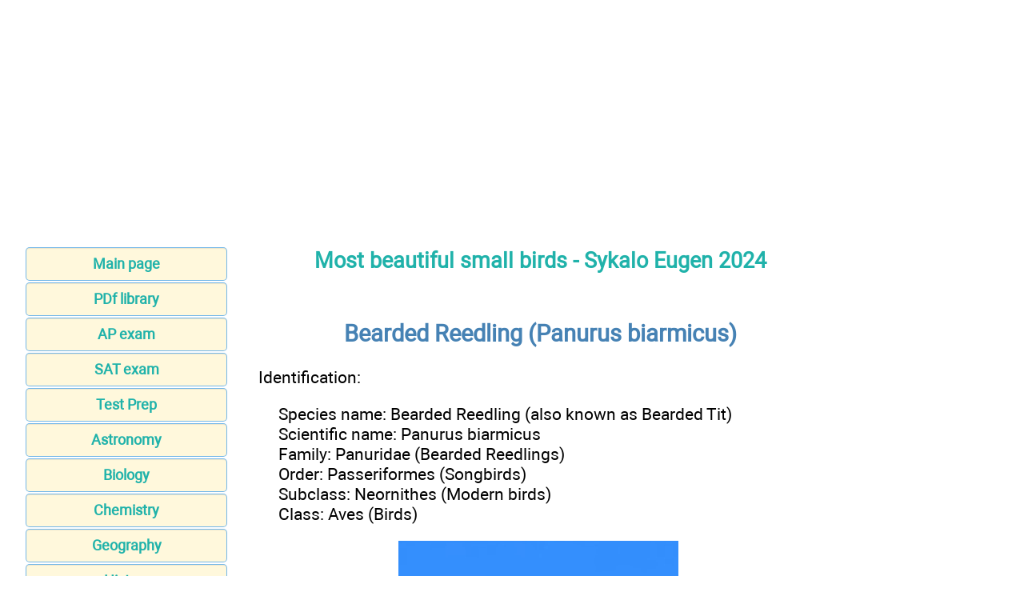

--- FILE ---
content_type: text/html; charset=UTF-8
request_url: https://schoolbag.info/biology/birds/10.html
body_size: 8451
content:
<!DOCTYPE html>
<html lang="EN-US">
<head>
<META http-equiv="Content-Type" content="text/html; charset=utf-8">

<title>Bearded Reedling (Panurus biarmicus)</title>
<meta name="description" content="In Europe's reed-filled marshes, the Bearded Reedling, a fluffy acrobat with a rakish tail, dangles its black mustache while weaving intricate nests and feasting on hidden seeds - Most beautiful small birds - Bearded Reedling (Panurus biarmicus)">

<meta name="robots" content="all">
<meta name="viewport" content="width=device-width, initial-scale=1.0">
<meta name="author" content="Sykalo Eugen">

<meta name="geo.region" content="USA">
<meta property="og:site_name" content="Educational materials">
<meta property="og:title" content="Bearded Reedling (Panurus biarmicus)">
<meta property="og:description" content="In Europe's reed-filled marshes, the Bearded Reedling, a fluffy acrobat with a rakish tail, dangles its black mustache while weaving intricate nests and feasting on hidden seeds - Most beautiful small birds - Bearded Reedling (Panurus biarmicus)">
<meta property="og:type" content="article">
<meta property="og:url" content="https://schoolbag.info/biology/birds/10.html">
<meta property="og:image" content="https://schoolbag.info/im/schoolbag.jpg">

<link rel="canonical" href="https://schoolbag.info/biology/birds/10.html"/>
<link href="/css/style.min.css" rel="stylesheet" type="text/css" media="all">

<link rel="shortcut icon" href="/favicon.ico">

</head>

<body>

<script>document.write(atob("[base64]"));</script>


<div class="ads_top">
<script async src="https://pagead2.googlesyndication.com/pagead/js/adsbygoogle.js"></script>
<!-- schoolbag верх -->
<ins class="adsbygoogle"
     style="display:block"
     data-ad-client="ca-pub-2062463022593482"
     data-ad-slot="5775519407"
     data-ad-format="auto"
     data-full-width-responsive="true"></ins>
<script>
     (adsbygoogle = window.adsbygoogle || []).push({});
</script>
</div>

<main>
<aside>
<nav>
<ul>

		<li><a href="/">Main page</a></li>
		<li><a href="/pdf/index.html">PDf library</a></li>
		<li><a href="/ap.html">AP exam</a></li>
		<li><a href="/sat/index.html">SAT exam</a></li>
		<li><a href="/test/index.html">Test Prep</a></li>
		<li><a href="/astronomy/">Astronomy</a></li>
		<li><a href="/biology/">Biology</a></li>
		<li><a href="/chemistry/">Chemistry</a></li>
		<li><a href="/geography/">Geography</a></li>
		<li><a href="/history/">History</a></li>
		<li><a href="/economics/">Economics</a></li>
		<li><a href="/language/">Language</a></li>
		<li><a href="/literature/">Literature</a></li>
		<li><a href="/mathematics/">Mathematics</a></li>
		<li><a href="/pedagogy/">Pedagogy</a></li>
		<li><a href="https://philology.science/">Philology</a></li>	
		<li><a href="/physics/">Physics</a></li>
		<li><a href="/science/">Science</a></li>
		<li><a href="/social/">Social science</a></li>
		<li><a href="/statistics/">Statistics</a></li>
		<li><a href="http://recap.study/" class="bot">Summary & Essay</a></li>
		<li><a href="http://apprize.best/">Computer science</a></li>
		<li><a href="/contact.html">Feedback</a></li>
		<li><a href="http://publicism.info/" class="bot">Nonfiction</a></li>	
</ul>
</nav>

<div class="center">
<script>document.write(atob("[base64]"));</script>
</div>

<ins class="adsbygoogle"
    style="display:block;"
    data-ad-client="ca-pub-3379969116950199"
    data-ad-slot="1101895560"
	data-override-format="true"
    data-page-url = "http://schoolbag.info/"
    data-ad-format="auto"></ins>
<script async src="//pagead2.googlesyndication.com/pagead/js/adsbygoogle.js"></script>
<script>(adsbygoogle = window.adsbygoogle || []).push({});</script>

</aside>

<div id="articleBody">
<article>

<h2><a href="index.html">Most beautiful small birds - Sykalo Eugen 2024</a></h2>
<h1><br />Bearded Reedling (Panurus biarmicus)</h1>
<p>Identification:</p>
<ul>
<li>Species name: Bearded Reedling (also known as Bearded Tit)</li>
<li>Scientific name: Panurus biarmicus</li>
<li>Family: Panuridae (Bearded Reedlings)</li>
<li>Order: Passeriformes (Songbirds)</li>
<li>Subclass: Neornithes (Modern birds)</li>
<li>Class: Aves (Birds)</li>
</ul>

<p class="center"><video style="width: 50%;" src="Bearded_Reedling.mp4" height="auto" controls></video></p>

<p>Oh, my feathered friends and nature lovers, gather 'round! Today, we're diving headfirst into the shimmering, secret world of a bird so utterly charming, so impossibly vibrant, it feels less like a creature of flesh and feather and more like a whispered promise from the reedbeds themselves. We're talking about the one, the only, the magnificent <strong>Bearded Reedling</strong>! (Or, if you’re feeling fancy, <em>Panurus biarmicus</em>).</p>
<p>Honestly, just look at it! It's as if a painter, utterly smitten with dawn and dusk, decided to brush shades of warm cinnamon and creamy vanilla onto a tiny, acrobatic canvas. And then, as a final flourish, bestowed upon the male a truly audacious, almost pirate-like handlebar mustache of pure, inky black! Females, equally stunning, sport a more subdued, yet equally elegant, sandy-brown palette. They flit through the reeds with a grace that defies gravity, their movements as fluid and mesmerizing as the wind rippling through the water. Their call? A delicate, almost metallic "ping" — like tiny, joyful bells chiming in the marsh, a secret language shared only with the rustling reeds and the boundless sky. It's an invitation, truly, into a world most of us speed past without a second glance.</p>
<p class="center"><img src="Bearded_Reedling.jpeg" alt="Bearded Reedling"></p>
<br/>
<p><strong>Morphology and Adaptations: A Feathered Marvel!</strong></p>
<p>Let's talk about the wardrobe, shall we? The male Bearded Reedling is a show-stopper. Picture this: a head the color of a stormy sky just before the sun breaks through, adorned with those incredible black 'beards'—not actual beards, mind you, but striking malar stripes that run from the gape to the nape, giving him an air of distinguished mischief. His back is a rich, warm russet, like aged copper, while his underparts are a soft, creamy white, often tinged with delicate peachy hues. His long, graduated tail, a common feature among many reedbed specialists, is a symphony of brown and black, acting like a graceful rudder as he navigates the dense vegetation. The female, though lacking the bold mustache, is no less beautiful; her plumage is a softer, more uniform tawny-brown, subtly striped, blending seamlessly into her reedy sanctuary. It’s like she’s woven directly from the marsh itself, a master of natural camouflage.</p>
<p>Now, for the nitty-gritty: these little acrobats are small, but mighty! On average, they measure about 14-16 cm (5.5-6.3 inches) from beak to tail-tip, with that distinctive long tail making up a good portion of their length. Their wingspan is a modest 16-19 cm (6.3-7.5 inches), perfectly suited for short, explosive flights within the dense reedbeds, not for soaring over mountains. And their weight? A mere 12-16 grams! Imagine holding a handful of sunshine and fluff — that's roughly the weight of a Bearded Reedling. These compact dimensions are crucial; they allow the reedling to dart and weave through the slender stalks of reeds with incredible agility, almost defying the laws of physics. They're like tiny feathered ninjas of the marsh!</p>
<p>Their beak is a small, conical wonder, perfectly designed for its specialized diet — a true master key for unlocking the secrets of the reed ecosystem. And their legs? Oh, their legs are strong and nimble, equipped with long toes and sharp claws, allowing them to cling precariously to the swaying reeds, often in gravity-defying positions. They can hang upside down like tiny, feathered bats, extracting insects from the underside of leaves with astonishing precision. Their wings are short and rounded, built for quick bursts and sudden maneuvers rather than long-distance travel, a testament to their almost entirely reed-bound existence. They're not just birds; they're perfectly sculpted living tools, each curve and feather a testament to millions of years of evolutionary brilliance. Seriously, who needs superheroes when you have nature creating such absolute marvels?</p>
<p><strong>Ecology and Range: Secrets of the Shimmering Marshes</strong></p>
<p>Where do these little gems live, you ask? Ah, their preferred abode is as distinctive as their appearance: extensive reedbeds. Think vast, whispering expanses of <em>Phragmites australis</em>, the common reed. These aren't just pretty backdrops; they are their entire universe! You'll find them in wetlands, marshes, fens, and the fringes of lakes and slow-moving rivers across a broad swathe of Eurasia. From parts of Western Europe (though often patchily distributed) through Central and Eastern Europe, across Russia, and into parts of Asia, including China and Japan. Their distribution is closely tied to the availability of those glorious, swaying reedbeds. If you find reeds, you might just find a reedling!</p>
<p>They are, without a doubt, specialists of the ecological niche provided by these dynamic environments. The dense structure of the reeds offers shelter from predators, protection from harsh weather, and an abundant larder of insects and seeds. They thrive where the water meets the land, where the air hums with life, and where the reeds create a labyrinthine sanctuary. It's a world within a world, and the Bearded Reedling is its charismatic resident. It's truly inspiring to see how a species can become so exquisitely attuned to its environment, forming an unbreakable bond with its chosen home. It reminds us that every niche, no matter how specific, holds its own precious wonders, and that adaptability, in all its forms, is one of nature's greatest works of art!</p>
<p><strong>Behavior and Ethology: Living Life on the Reeds!</strong></p>
<p>Let's peek into their daily lives, shall we? When it comes to dining, the Bearded Reedling has a two-season menu! In the warmer months, their diet is primarily insectivorous — a veritable feast of tiny invertebrates found clinging to or within the reeds. They'll gleefully pluck aphids, small moths, spiders, and a whole host of other delicious creepy-crawlies from the stalks and leaves. It's like watching a tiny gourmet chef at work, meticulously selecting the choicest morsels. But when winter descends and insects become scarce, they cleverly switch to a largely granivorous diet, feasting on the seeds of the common reed itself. Talk about resourceful! This dietary flexibility is a true marvel of adaptation, allowing them to thrive year-round in their specialized habitat.</p>
<p>And their voice? Oh, their vocalizations are pure delight! Unlike some of the boisterous songbirds, the Bearded Reedling's call is a subtle, almost tinkling "ping-ping," often described as a metallic "pschwing" or a delicate "tzing." It's not a grand, operatic aria, but rather a constant, gentle communication between flock members, a quiet symphony of togetherness that threads through the rustling of the reeds. It's a sound that instantly transports you to a serene wetland, a secret language that whispers of hidden life. But here’s a question for you: do they ever get tired of saying "ping?" Or do they have a secret, deeper, more complex song they only sing to the moon, a jazz solo played on the morning dew that humans have yet to decipher? I like to think so!</p>
<p>Now, for the family matters! When spring fever hits, Bearded Reedlings become ardent architects. They build their nests low down among the dense reed stems, often just above water level or on damp ground. Imagine a cozy cup, intricately woven from dead reed leaves and grasses, lined with finer materials like reed flowers, feathers, and even a bit of animal hair. It's a true masterpiece of natural engineering, perfectly camouflaged and wonderfully insulated. The female typically lays between 5 and 7 eggs, a beautiful clutch of creamy-white adorned with fine black streaks. Incubation lasts about 10-11 days, with both parents sharing the duties — a true partnership! Once hatched, the tiny reedling chicks are ravenous, growing at an astonishing rate. Both parents work tirelessly, bringing a constant supply of insects to their hungry brood. The young fledge after about 12-13 days, but even then, they remain dependent on their parents for a while longer, learning the ropes of reed life. It’s a whirlwind of activity, a testament to the fierce love of a bird family!</p>
<p>Are they wanderers? Well, this is where it gets interesting! Bearded Reedlings are mostly <em>resident</em> or <em>partially migratory</em>. In milder climates, they might stay put all year, simply moving within their local reedbed system. But in colder regions, especially where reedbeds might freeze over, they often undertake short, local dispersal movements or even longer-distance migrations to find suitable overwintering grounds. These aren't grand, transcontinental odysseys like some of their feathered cousins, but rather strategic, often highly social movements. Imagine a whole squadron of these "pinging" adventurers setting off together, a tiny, determined fleet braving the cold, driven by an ancient, innate knowledge of where the best reeds await! It's a story of resilience and camaraderie, a testament to their communal spirit.</p>
<p>Speaking of which, these are remarkably social birds! Outside of the breeding season, Bearded Reedlings often form highly cohesive flocks that roam the reedbeds together. It's a constant party, a delightful flurry of movement and soft calls as they forage collectively. This social structure offers numerous benefits: safety in numbers, improved foraging efficiency (many eyes make light work of finding insects!), and perhaps even a bit of feathered companionship. There's a clear sense of togetherness, a quiet harmony that hums through their lives. No lone wolves here; these are team players, finding strength and joy in their shared journey.</p>
<p><strong>Unique Biological Facts and Features: The Reedling's Secret Superpowers!</strong></p>
<p>Okay, prepare to be amazed! One of the most astounding things about Bearded Reedlings is their incredible ability to adapt their diet based on seasonal availability. From insectivore to granivore, they showcase a dietary plasticity that is truly remarkable for such a specialized bird. It’s like being able to switch from being a gourmet chef to a master baker with equal ease! This adaptability is a key to their survival in environments that undergo significant seasonal changes.</p>
<p>And here’s another little tidbit that tickles me: they are known to exhibit <em>irruptive</em> movements in some years, particularly during harsh winters or after very successful breeding seasons. This means that large numbers of them might suddenly appear in areas where they are not typically seen, driven by food scarcity or population pressure. Imagine waking up one morning and finding your local marsh suddenly teeming with these cinnamon-colored beauties, a delightful, unexpected invasion of vibrant life! It’s a wonderful reminder of the unpredictable, dynamic nature of the wild world.</p>
<p>Their interaction with humans? Well, they're not synanthropic in the way pigeons or sparrows are; you won't find them nesting on your window ledge. They are, however, a fantastic indicator species for the health of wetland ecosystems. A thriving population of Bearded Reedlings suggests a vibrant, well-functioning reedbed, rich in biodiversity. Conversely, their decline can signal problems, such as habitat loss or degradation. So, in a way, they are quiet guardians of our wetlands, their well-being reflecting the health of these vital natural spaces. It makes me feel a bit like a detective, doesn't it? Searching for clues, piecing together the story of our environment, with these beautiful birds leading the way!</p>
<p><strong>Conservation Status and Protection: A Future Full of Pings!</strong></p>
<p>Happily, the Bearded Reedling is currently listed as "Least Concern" on the IUCN Red List, which is fantastic news! Their widespread distribution and generally stable populations in many areas give us reason to be optimistic. However, like all wetland specialists, they are vulnerable to habitat loss and degradation. Drainage of wetlands for agriculture, urbanization, or changes in water management can swiftly decimate their preferred reedbed homes. Pollution of waterways is also a significant threat, impacting their food sources and overall health.</p>
<p>But here's the truly inspiring part: there are fantastic conservation efforts underway across their range! Wetland restoration projects, careful management of reedbed habitats, and the establishment of protected areas are all making a tangible difference. Many birdwatching organizations and conservation groups are actively involved in monitoring populations and advocating for the protection of these vital ecosystems. Every time a new wetland is created or an existing one is restored, we're not just creating a habitat; we're weaving a brighter future for these delightful "pinging" birds and countless other species. We can all be a part of this! Support wetland conservation charities, visit and appreciate local nature reserves, and spread the word about these incredible creatures. Every single action, no matter how small, adds a feather to the cap of conservation and helps ensure that the joyous "ping" of the Bearded Reedling continues to echo across the marshes for generations to come.</p>
<p>So, there you have it! The Bearded Reedling, a small bird with a massive personality, a true embodiment of the vibrant, resilient spirit of the natural world. From its dashing mustache to its acrobatic reed-clinging antics, to its communal "ping-ping" calls, it’s a creature that reminds us of the endless wonders hiding just beyond the veil of our everyday lives. It’s a symphony of cinnamon and sky-blue, a living testament to adaptation, and a joyful reminder that sometimes, the most magnificent stories are told not with booming voices, but with the gentle rustle of reeds and the delicate tinkle of a hidden bell. Go on, step outside, find a marsh, and listen closely. You might just hear a whisper, a subtle "ping," an invitation to a world of pure, unadulterated magic!</p>

<br />
<br />
<nav>
<a href="9.html">Back</a><a href="index.html">Contents</a><a href="11.html">Forward</a></nav>
<br />
<br />﻿</article>
<aside>

<div class="gcse-search"></div>
<div class="center">
<script>document.write(atob("[base64]"));</script>

<script async src="https://pagead2.googlesyndication.com/pagead/js/adsbygoogle.js"></script>
<!-- schoolbag right -->
<ins class="adsbygoogle"
     style="display:block"
     data-ad-client="ca-pub-2062463022593482"
     data-ad-slot="1860380306"
     data-ad-format="auto"
     data-full-width-responsive="true"></ins>
<script>
     (adsbygoogle = window.adsbygoogle || []).push({});
</script>

<div class="center">
<script>document.write(atob("[base64]"));</script>

<script>document.write(atob("[base64]"));</script>

</div>

</aside>
</div>
</main>

<div class="center">
<ins class="adsbygoogle"
    style="display:block;"
    data-ad-client="ca-pub-3379969116950199"
    data-ad-slot="1101895560"
	data-override-format="true"
    data-page-url = "http://schoolbag.info/"
    data-ad-format="auto"></ins>
<script async src="//pagead2.googlesyndication.com/pagead/js/adsbygoogle.js"></script>
<script>(adsbygoogle = window.adsbygoogle || []).push({});</script>
</div>

<footer>

<div class="center">
<script>document.write(atob("[base64]"));</script>
</div>

<p class="small">All materials on the site are licensed <a href="https://creativecommons.org/licenses/by-sa/3.0/">Creative Commons Attribution-Sharealike 3.0 Unported CC BY-SA 3.0</a> & <a href="https://www.gnu.org/licenses/fdl-1.3.en.html">GNU Free Documentation License (GFDL)</a></p>
<p class="small">If you are the copyright holder of any material contained on our site and intend to remove it, please contact our site administrator for approval.</p>
<p class="small">&copy; 2016-2026 All site design rights belong to <a href="https://website-designer-2149.business.site/">S.Y.A.</a></p>
<br /><br /><br /><br />
</footer>

<!-- Google tag (gtag.js) -->
<script async src="https://www.googletagmanager.com/gtag/js?id=UA-1099121-11"></script>
<script>
  window.dataLayer = window.dataLayer || [];
  function gtag(){dataLayer.push(arguments);}
  gtag('js', new Date());

  gtag('config', 'UA-1099121-11');
</script>

<script data-ad-client="ca-pub-2062463022593482" async src="https://pagead2.googlesyndication.com/pagead/js/adsbygoogle.js"></script>

</body>
</html>

--- FILE ---
content_type: text/html; charset=utf-8
request_url: https://www.google.com/recaptcha/api2/aframe
body_size: 248
content:
<!DOCTYPE HTML><html><head><meta http-equiv="content-type" content="text/html; charset=UTF-8"></head><body><script nonce="-4Q2woTyMSFkOZva1adrYg">/** Anti-fraud and anti-abuse applications only. See google.com/recaptcha */ try{var clients={'sodar':'https://pagead2.googlesyndication.com/pagead/sodar?'};window.addEventListener("message",function(a){try{if(a.source===window.parent){var b=JSON.parse(a.data);var c=clients[b['id']];if(c){var d=document.createElement('img');d.src=c+b['params']+'&rc='+(localStorage.getItem("rc::a")?sessionStorage.getItem("rc::b"):"");window.document.body.appendChild(d);sessionStorage.setItem("rc::e",parseInt(sessionStorage.getItem("rc::e")||0)+1);localStorage.setItem("rc::h",'1769022972955');}}}catch(b){}});window.parent.postMessage("_grecaptcha_ready", "*");}catch(b){}</script></body></html>

--- FILE ---
content_type: text/css
request_url: https://schoolbag.info/css/style.min.css
body_size: 1056
content:
@font-face {
    font-family: 'Roboto';
    src: url(/fonts/Roboto.woff2) format("woff2"), url(/fonts/Roboto.woff) format("woff");
    font-weight: 400;
    font-style: normal;
    font-display: auto;
}

.gdz {
	float: left;
    background-color: Cornsilk;
    border: 1px solid #ccc;
    border-color: rgba(82, 168, 236, 0.8);
    box-shadow: 0 1px 1px rgba(0, 0, 0, 0.075) inset;
    transition: border .2s, box-shadow .2s;
    border-radius: 5px;
    color: LightSeaGreen;
    margin: 1px auto;
    font-family: Roboto, sans-serif;
    font-size: large;
    font-weight: bolder;
    text-align: center;
    height: 40px;
    line-height: 40px;
    margin-bottom: 2px;
    vertical-align: middle;
    text-decoration: none;
}
body {
    font-family: Roboto, sans-serif;
    font-size: 16pt;
    background-color: #FFF;
}
main {
    display: flex;
    flex-direction: row;
    justify-content: flex-start;
    align-items: stretch;
}
#articleBody {
	width: 100%;
    display: flex;
    flex-direction: row;
	justify-content: space-between;
	overflow-x: hidden;
}
.video {
	min-height: 470px;
	justify-content: center;
	align-items: center;
}
.center {
    text-align: center;
}
.ads_top {
    text-align: center;
	min-height: 280px;
}
article {
	width: 100%;
    text-align: justify;
    hyphens: manual;
    word-wrap: break-word;
	box-sizing: border-box;
}
aside {
    flex-direction: column;
    width: 300px;
}
.adsbygoogle {
    display:flex;
	justify-content:center;
}
.staticpubads89354 {
    display:flex;
	justify-content:center;
}
@media (max-width:1151px){
#articleBody {
	display: flex;
    flex-direction: column;
    justify-content: space-around;
    align-self: center;
}
#articleBody aside {
    align-self: center;
	max-width: 100%;
	width: 100%;
}
.staticpubads89354 {
    display:flex;
	justify-content:center;
	width: 720p;
}
}
@media (max-width:720px) {
main {
    width: 100%;
    display: flex;
    flex-direction: column;
    justify-content: center;
    align-items: stretch;
}
aside {
    align-self: center;
}
p {
	padding: 0px;
}
#admixer_68e76b05412f4cbcad44c98aeaa4e413_zone_8296_sect_2139_site_1995 {
    width: 360px;
}
}
main nav ul {
    margin-left: 0;
    padding-left: 0;
}
li {
    list-style-type: none;
}
main nav a {
    display: block;
}
nav a {
    background-color: Cornsilk;
    border: 1px solid #ccc;
    border-color: rgba(82, 168, 236, 0.8);
    box-shadow: 0 1px 1px rgba(0, 0, 0, 0.075) inset;
    transition: border .2s, box-shadow .2s;
    border-radius: 5px;
    color: LightSeaGreen;
    width: 250px;
    margin: 1px auto;
    font-family: Roboto, sans-serif;
    font-size: large;
    font-weight: bolder;
    text-align: center;
    height: 40px;
    line-height: 40px;
    margin-bottom: 2px;
    vertical-align: middle;
    text-decoration: none;
}
nav a.bot {
    background-color: Bisque;
}
nav a:hover, a:focus {
    background-color: #ffffe0;
    border-color: rgba(82, 168, 236, 0.8);
    box-shadow: 0 1px 1px rgba(0, 0, 0, 0.075) inset, 0 0 8px rgba(82, 168, 236, 0.6);
    outline: 0 none;
    text-decoration: none;
    text-shadow: 2px 4px 3px rgba(0, 0, 0, 0.3);
}
a {
    color: LightSeaGreen;
    text-decoration: none;
}
article a:focus {
    box-shadow: none;
    background-color: #fff;
    text-shadow: 2px 4px 3px rgba(0, 0, 0, 0.3);
    text-decoration: none;
}
article a:visited {
    color: DarkCyan;
    text-decoration: none;
}
article a:hover {
    text-shadow: 2px 4px 3px rgba(0, 0, 0, 0.3);
    text-decoration: none;
}
p {
    font-size: 16pt;
	padding: 0px 20px 0px 15px;
}
h1 {
	font-size: 22pt;
    color: SteelBlue;
    text-align: center;
}
h2 {
	font-size: 20pt;
    color: SteelBlue;
    text-align: center;
}
h3 {
	font-size: 18pt;
	color: SteelBlue;
    text-align: center;
}
h4 {
	font-size: 16pt;
	color: SteelBlue;
}
h5 {
	font-size: 16pt;
	color: SteelBlue;
}
h6 {
	font-size: 16pt;
	color: SteelBlue;
}
strong {
	font-size: 16pt;
	color: SteelBlue;
    text-align: center;
}
hr {
	margin-top: 1.5em;
}
.i4 {
	color: SteelBlue;
    font-size: 16pt;
    font-weight: 700;
    text-indent: 8em;
}
.i3 {
	color: SteelBlue;
    font-size: 18pt;
    font-weight: 700;
}
.i2 {
	color: SteelBlue;
    font-size: 20pt;
    font-weight: 700;
    text-align: center;
}
.small {
    font-size: 12pt;
    text-align: center;
}
.right {
    text-align: right;
}
article table {
    width: 100%;
    border-collapse: collapse;
    border: 1px solid #3faeeb;
    table-layout: auto;
}
article td {
    border: 1px solid #F90;
    word-wrap: break-word;
}
article td p {
    padding: 0px;
}
img {
    max-width: 100%;
    height: auto;
    width: auto\9;
}

article nav {
	justify-content: center;
    display: flex;
	flex-direction: row;
}
article nav a{
	width: 120px;
}

article nav a:focus{
	background-color: #ffffe0;
}
@media (max-width:360px) {
.video {
	min-height: 205px;
	justify-content: center;
	align-items: center;
}
article nav {
    flex-direction: column;
}
.gsc-search-button {
    border-radius: 2px;
}
#admixer_68e76b05412f4cbcad44c98aeaa4e413_zone_8296_sect_2139_site_1995 {
    width: 360px;
}
}
.text_table {
    margin: 0 0 5px;
    border: 2px outset #F90;
    overflow: auto;
    margin-bottom: 5px;
}
.text_table img.main {
    float: left;
    margin-right: 10px;
}
.pic {
    max-width: 400px;
  justify-content: center;
   align-items: center;
    margin: auto;
}